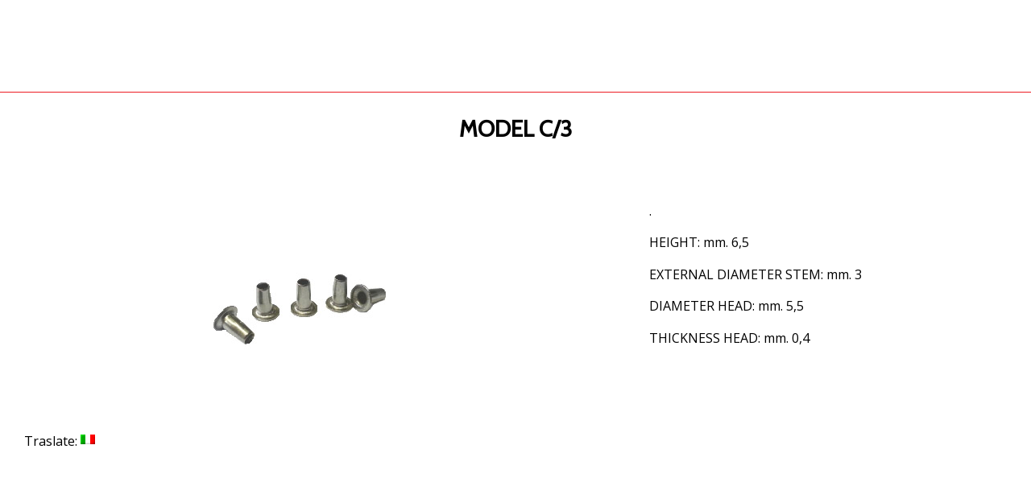

--- FILE ---
content_type: text/html; charset=UTF-8
request_url: https://www.marcom-ie.it/en/rivetto-c3/
body_size: 10609
content:
<!DOCTYPE html>
<html lang="en-US" class="html_stretched responsive av-preloader-active av-preloader-enabled  html_header_top html_logo_left html_main_nav_header html_menu_right html_custom html_header_sticky html_header_shrinking html_mobile_menu_phone html_header_searchicon_disabled html_content_align_center html_header_unstick_top html_header_stretch html_minimal_header html_elegant-blog html_av-overlay-side html_av-overlay-side-classic html_av-submenu-noclone html_entry_id_1653 av-cookies-no-cookie-consent av-no-preview av-default-lightbox html_text_menu_active av-mobile-menu-switch-default">
<head>
<meta charset="UTF-8" />
<meta name="robots" content="index, follow" />


<!-- mobile setting -->
<meta name="viewport" content="width=device-width, initial-scale=1">

<!-- Scripts/CSS and wp_head hook -->
<title>RIVETTO C/3 &#8211; Marcom</title>
<meta name='robots' content='max-image-preview:large' />
<link rel="alternate" hreflang="it" href="https://www.marcom-ie.it/rivetto-c3/" />
<link rel="alternate" hreflang="en" href="https://www.marcom-ie.it/en/rivetto-c3/" />
<link rel="alternate" hreflang="x-default" href="https://www.marcom-ie.it/rivetto-c3/" />
<link rel="alternate" type="application/rss+xml" title="Marcom &raquo; Feed" href="https://www.marcom-ie.it/en/feed/" />
<link rel="alternate" type="application/rss+xml" title="Marcom &raquo; Comments Feed" href="https://www.marcom-ie.it/en/comments/feed/" />

<!-- google webfont font replacement -->

			<script type='text/javascript'>

				(function() {

					/*	check if webfonts are disabled by user setting via cookie - or user must opt in.	*/
					var html = document.getElementsByTagName('html')[0];
					var cookie_check = html.className.indexOf('av-cookies-needs-opt-in') >= 0 || html.className.indexOf('av-cookies-can-opt-out') >= 0;
					var allow_continue = true;
					var silent_accept_cookie = html.className.indexOf('av-cookies-user-silent-accept') >= 0;

					if( cookie_check && ! silent_accept_cookie )
					{
						if( ! document.cookie.match(/aviaCookieConsent/) || html.className.indexOf('av-cookies-session-refused') >= 0 )
						{
							allow_continue = false;
						}
						else
						{
							if( ! document.cookie.match(/aviaPrivacyRefuseCookiesHideBar/) )
							{
								allow_continue = false;
							}
							else if( ! document.cookie.match(/aviaPrivacyEssentialCookiesEnabled/) )
							{
								allow_continue = false;
							}
							else if( document.cookie.match(/aviaPrivacyGoogleWebfontsDisabled/) )
							{
								allow_continue = false;
							}
						}
					}

					if( allow_continue )
					{
						var f = document.createElement('link');

						f.type 	= 'text/css';
						f.rel 	= 'stylesheet';
						f.href 	= 'https://fonts.googleapis.com/css?family=Cabin%7COpen+Sans:400,600&display=auto';
						f.id 	= 'avia-google-webfont';

						document.getElementsByTagName('head')[0].appendChild(f);
					}
				})();

			</script>
			<script type="text/javascript">
/* <![CDATA[ */
window._wpemojiSettings = {"baseUrl":"https:\/\/s.w.org\/images\/core\/emoji\/15.0.3\/72x72\/","ext":".png","svgUrl":"https:\/\/s.w.org\/images\/core\/emoji\/15.0.3\/svg\/","svgExt":".svg","source":{"concatemoji":"https:\/\/www.marcom-ie.it\/wp-includes\/js\/wp-emoji-release.min.js?ver=6.6.4"}};
/*! This file is auto-generated */
!function(i,n){var o,s,e;function c(e){try{var t={supportTests:e,timestamp:(new Date).valueOf()};sessionStorage.setItem(o,JSON.stringify(t))}catch(e){}}function p(e,t,n){e.clearRect(0,0,e.canvas.width,e.canvas.height),e.fillText(t,0,0);var t=new Uint32Array(e.getImageData(0,0,e.canvas.width,e.canvas.height).data),r=(e.clearRect(0,0,e.canvas.width,e.canvas.height),e.fillText(n,0,0),new Uint32Array(e.getImageData(0,0,e.canvas.width,e.canvas.height).data));return t.every(function(e,t){return e===r[t]})}function u(e,t,n){switch(t){case"flag":return n(e,"\ud83c\udff3\ufe0f\u200d\u26a7\ufe0f","\ud83c\udff3\ufe0f\u200b\u26a7\ufe0f")?!1:!n(e,"\ud83c\uddfa\ud83c\uddf3","\ud83c\uddfa\u200b\ud83c\uddf3")&&!n(e,"\ud83c\udff4\udb40\udc67\udb40\udc62\udb40\udc65\udb40\udc6e\udb40\udc67\udb40\udc7f","\ud83c\udff4\u200b\udb40\udc67\u200b\udb40\udc62\u200b\udb40\udc65\u200b\udb40\udc6e\u200b\udb40\udc67\u200b\udb40\udc7f");case"emoji":return!n(e,"\ud83d\udc26\u200d\u2b1b","\ud83d\udc26\u200b\u2b1b")}return!1}function f(e,t,n){var r="undefined"!=typeof WorkerGlobalScope&&self instanceof WorkerGlobalScope?new OffscreenCanvas(300,150):i.createElement("canvas"),a=r.getContext("2d",{willReadFrequently:!0}),o=(a.textBaseline="top",a.font="600 32px Arial",{});return e.forEach(function(e){o[e]=t(a,e,n)}),o}function t(e){var t=i.createElement("script");t.src=e,t.defer=!0,i.head.appendChild(t)}"undefined"!=typeof Promise&&(o="wpEmojiSettingsSupports",s=["flag","emoji"],n.supports={everything:!0,everythingExceptFlag:!0},e=new Promise(function(e){i.addEventListener("DOMContentLoaded",e,{once:!0})}),new Promise(function(t){var n=function(){try{var e=JSON.parse(sessionStorage.getItem(o));if("object"==typeof e&&"number"==typeof e.timestamp&&(new Date).valueOf()<e.timestamp+604800&&"object"==typeof e.supportTests)return e.supportTests}catch(e){}return null}();if(!n){if("undefined"!=typeof Worker&&"undefined"!=typeof OffscreenCanvas&&"undefined"!=typeof URL&&URL.createObjectURL&&"undefined"!=typeof Blob)try{var e="postMessage("+f.toString()+"("+[JSON.stringify(s),u.toString(),p.toString()].join(",")+"));",r=new Blob([e],{type:"text/javascript"}),a=new Worker(URL.createObjectURL(r),{name:"wpTestEmojiSupports"});return void(a.onmessage=function(e){c(n=e.data),a.terminate(),t(n)})}catch(e){}c(n=f(s,u,p))}t(n)}).then(function(e){for(var t in e)n.supports[t]=e[t],n.supports.everything=n.supports.everything&&n.supports[t],"flag"!==t&&(n.supports.everythingExceptFlag=n.supports.everythingExceptFlag&&n.supports[t]);n.supports.everythingExceptFlag=n.supports.everythingExceptFlag&&!n.supports.flag,n.DOMReady=!1,n.readyCallback=function(){n.DOMReady=!0}}).then(function(){return e}).then(function(){var e;n.supports.everything||(n.readyCallback(),(e=n.source||{}).concatemoji?t(e.concatemoji):e.wpemoji&&e.twemoji&&(t(e.twemoji),t(e.wpemoji)))}))}((window,document),window._wpemojiSettings);
/* ]]> */
</script>
<link rel='stylesheet' id='rm_material_icons-css' href='https://www.marcom-ie.it/wp-content/plugins/custom-registration-form-builder-with-submission-manager/admin/css/material-icons.css?ver=6.6.4' type='text/css' media='all' />
<link rel='stylesheet' id='avia-grid-css' href='https://www.marcom-ie.it/wp-content/themes/enfold/css/grid.css?ver=6.0.5' type='text/css' media='all' />
<link rel='stylesheet' id='avia-base-css' href='https://www.marcom-ie.it/wp-content/themes/enfold/css/base.css?ver=6.0.5' type='text/css' media='all' />
<link rel='stylesheet' id='avia-layout-css' href='https://www.marcom-ie.it/wp-content/themes/enfold/css/layout.css?ver=6.0.5' type='text/css' media='all' />
<link rel='stylesheet' id='avia-module-audioplayer-css' href='https://www.marcom-ie.it/wp-content/themes/enfold/config-templatebuilder/avia-shortcodes/audio-player/audio-player.css?ver=6.0.5' type='text/css' media='all' />
<link rel='stylesheet' id='avia-module-button-css' href='https://www.marcom-ie.it/wp-content/themes/enfold/config-templatebuilder/avia-shortcodes/buttons/buttons.css?ver=6.0.5' type='text/css' media='all' />
<link rel='stylesheet' id='avia-module-buttonrow-css' href='https://www.marcom-ie.it/wp-content/themes/enfold/config-templatebuilder/avia-shortcodes/buttonrow/buttonrow.css?ver=6.0.5' type='text/css' media='all' />
<link rel='stylesheet' id='avia-module-button-fullwidth-css' href='https://www.marcom-ie.it/wp-content/themes/enfold/config-templatebuilder/avia-shortcodes/buttons_fullwidth/buttons_fullwidth.css?ver=6.0.5' type='text/css' media='all' />
<link rel='stylesheet' id='avia-module-catalogue-css' href='https://www.marcom-ie.it/wp-content/themes/enfold/config-templatebuilder/avia-shortcodes/catalogue/catalogue.css?ver=6.0.5' type='text/css' media='all' />
<link rel='stylesheet' id='avia-module-contact-css' href='https://www.marcom-ie.it/wp-content/themes/enfold/config-templatebuilder/avia-shortcodes/contact/contact.css?ver=6.0.5' type='text/css' media='all' />
<link rel='stylesheet' id='avia-module-slideshow-css' href='https://www.marcom-ie.it/wp-content/themes/enfold/config-templatebuilder/avia-shortcodes/slideshow/slideshow.css?ver=6.0.5' type='text/css' media='all' />
<link rel='stylesheet' id='avia-module-postslider-css' href='https://www.marcom-ie.it/wp-content/themes/enfold/config-templatebuilder/avia-shortcodes/postslider/postslider.css?ver=6.0.5' type='text/css' media='all' />
<link rel='stylesheet' id='avia-module-slideshow-contentpartner-css' href='https://www.marcom-ie.it/wp-content/themes/enfold/config-templatebuilder/avia-shortcodes/contentslider/contentslider.css?ver=6.0.5' type='text/css' media='all' />
<link rel='stylesheet' id='avia-module-countdown-css' href='https://www.marcom-ie.it/wp-content/themes/enfold/config-templatebuilder/avia-shortcodes/countdown/countdown.css?ver=6.0.5' type='text/css' media='all' />
<link rel='stylesheet' id='avia-module-dynamic-field-css' href='https://www.marcom-ie.it/wp-content/themes/enfold/config-templatebuilder/avia-shortcodes/dynamic_field/dynamic_field.css?ver=6.0.5' type='text/css' media='all' />
<link rel='stylesheet' id='avia-module-gallery-css' href='https://www.marcom-ie.it/wp-content/themes/enfold/config-templatebuilder/avia-shortcodes/gallery/gallery.css?ver=6.0.5' type='text/css' media='all' />
<link rel='stylesheet' id='avia-module-gallery-hor-css' href='https://www.marcom-ie.it/wp-content/themes/enfold/config-templatebuilder/avia-shortcodes/gallery_horizontal/gallery_horizontal.css?ver=6.0.5' type='text/css' media='all' />
<link rel='stylesheet' id='avia-module-maps-css' href='https://www.marcom-ie.it/wp-content/themes/enfold/config-templatebuilder/avia-shortcodes/google_maps/google_maps.css?ver=6.0.5' type='text/css' media='all' />
<link rel='stylesheet' id='avia-module-gridrow-css' href='https://www.marcom-ie.it/wp-content/themes/enfold/config-templatebuilder/avia-shortcodes/grid_row/grid_row.css?ver=6.0.5' type='text/css' media='all' />
<link rel='stylesheet' id='avia-module-heading-css' href='https://www.marcom-ie.it/wp-content/themes/enfold/config-templatebuilder/avia-shortcodes/heading/heading.css?ver=6.0.5' type='text/css' media='all' />
<link rel='stylesheet' id='avia-module-rotator-css' href='https://www.marcom-ie.it/wp-content/themes/enfold/config-templatebuilder/avia-shortcodes/headline_rotator/headline_rotator.css?ver=6.0.5' type='text/css' media='all' />
<link rel='stylesheet' id='avia-module-hr-css' href='https://www.marcom-ie.it/wp-content/themes/enfold/config-templatebuilder/avia-shortcodes/hr/hr.css?ver=6.0.5' type='text/css' media='all' />
<link rel='stylesheet' id='avia-module-icon-css' href='https://www.marcom-ie.it/wp-content/themes/enfold/config-templatebuilder/avia-shortcodes/icon/icon.css?ver=6.0.5' type='text/css' media='all' />
<link rel='stylesheet' id='avia-module-icon-circles-css' href='https://www.marcom-ie.it/wp-content/themes/enfold/config-templatebuilder/avia-shortcodes/icon_circles/icon_circles.css?ver=6.0.5' type='text/css' media='all' />
<link rel='stylesheet' id='avia-module-iconbox-css' href='https://www.marcom-ie.it/wp-content/themes/enfold/config-templatebuilder/avia-shortcodes/iconbox/iconbox.css?ver=6.0.5' type='text/css' media='all' />
<link rel='stylesheet' id='avia-module-icongrid-css' href='https://www.marcom-ie.it/wp-content/themes/enfold/config-templatebuilder/avia-shortcodes/icongrid/icongrid.css?ver=6.0.5' type='text/css' media='all' />
<link rel='stylesheet' id='avia-module-iconlist-css' href='https://www.marcom-ie.it/wp-content/themes/enfold/config-templatebuilder/avia-shortcodes/iconlist/iconlist.css?ver=6.0.5' type='text/css' media='all' />
<link rel='stylesheet' id='avia-module-image-css' href='https://www.marcom-ie.it/wp-content/themes/enfold/config-templatebuilder/avia-shortcodes/image/image.css?ver=6.0.5' type='text/css' media='all' />
<link rel='stylesheet' id='avia-module-image-diff-css' href='https://www.marcom-ie.it/wp-content/themes/enfold/config-templatebuilder/avia-shortcodes/image_diff/image_diff.css?ver=6.0.5' type='text/css' media='all' />
<link rel='stylesheet' id='avia-module-hotspot-css' href='https://www.marcom-ie.it/wp-content/themes/enfold/config-templatebuilder/avia-shortcodes/image_hotspots/image_hotspots.css?ver=6.0.5' type='text/css' media='all' />
<link rel='stylesheet' id='avia-module-sc-lottie-animation-css' href='https://www.marcom-ie.it/wp-content/themes/enfold/config-templatebuilder/avia-shortcodes/lottie_animation/lottie_animation.css?ver=6.0.5' type='text/css' media='all' />
<link rel='stylesheet' id='avia-module-magazine-css' href='https://www.marcom-ie.it/wp-content/themes/enfold/config-templatebuilder/avia-shortcodes/magazine/magazine.css?ver=6.0.5' type='text/css' media='all' />
<link rel='stylesheet' id='avia-module-masonry-css' href='https://www.marcom-ie.it/wp-content/themes/enfold/config-templatebuilder/avia-shortcodes/masonry_entries/masonry_entries.css?ver=6.0.5' type='text/css' media='all' />
<link rel='stylesheet' id='avia-siteloader-css' href='https://www.marcom-ie.it/wp-content/themes/enfold/css/avia-snippet-site-preloader.css?ver=6.0.5' type='text/css' media='all' />
<link rel='stylesheet' id='avia-module-menu-css' href='https://www.marcom-ie.it/wp-content/themes/enfold/config-templatebuilder/avia-shortcodes/menu/menu.css?ver=6.0.5' type='text/css' media='all' />
<link rel='stylesheet' id='avia-module-notification-css' href='https://www.marcom-ie.it/wp-content/themes/enfold/config-templatebuilder/avia-shortcodes/notification/notification.css?ver=6.0.5' type='text/css' media='all' />
<link rel='stylesheet' id='avia-module-numbers-css' href='https://www.marcom-ie.it/wp-content/themes/enfold/config-templatebuilder/avia-shortcodes/numbers/numbers.css?ver=6.0.5' type='text/css' media='all' />
<link rel='stylesheet' id='avia-module-portfolio-css' href='https://www.marcom-ie.it/wp-content/themes/enfold/config-templatebuilder/avia-shortcodes/portfolio/portfolio.css?ver=6.0.5' type='text/css' media='all' />
<link rel='stylesheet' id='avia-module-post-metadata-css' href='https://www.marcom-ie.it/wp-content/themes/enfold/config-templatebuilder/avia-shortcodes/post_metadata/post_metadata.css?ver=6.0.5' type='text/css' media='all' />
<link rel='stylesheet' id='avia-module-progress-bar-css' href='https://www.marcom-ie.it/wp-content/themes/enfold/config-templatebuilder/avia-shortcodes/progressbar/progressbar.css?ver=6.0.5' type='text/css' media='all' />
<link rel='stylesheet' id='avia-module-promobox-css' href='https://www.marcom-ie.it/wp-content/themes/enfold/config-templatebuilder/avia-shortcodes/promobox/promobox.css?ver=6.0.5' type='text/css' media='all' />
<link rel='stylesheet' id='avia-sc-search-css' href='https://www.marcom-ie.it/wp-content/themes/enfold/config-templatebuilder/avia-shortcodes/search/search.css?ver=6.0.5' type='text/css' media='all' />
<link rel='stylesheet' id='avia-module-slideshow-accordion-css' href='https://www.marcom-ie.it/wp-content/themes/enfold/config-templatebuilder/avia-shortcodes/slideshow_accordion/slideshow_accordion.css?ver=6.0.5' type='text/css' media='all' />
<link rel='stylesheet' id='avia-module-slideshow-feature-image-css' href='https://www.marcom-ie.it/wp-content/themes/enfold/config-templatebuilder/avia-shortcodes/slideshow_feature_image/slideshow_feature_image.css?ver=6.0.5' type='text/css' media='all' />
<link rel='stylesheet' id='avia-module-slideshow-fullsize-css' href='https://www.marcom-ie.it/wp-content/themes/enfold/config-templatebuilder/avia-shortcodes/slideshow_fullsize/slideshow_fullsize.css?ver=6.0.5' type='text/css' media='all' />
<link rel='stylesheet' id='avia-module-slideshow-fullscreen-css' href='https://www.marcom-ie.it/wp-content/themes/enfold/config-templatebuilder/avia-shortcodes/slideshow_fullscreen/slideshow_fullscreen.css?ver=6.0.5' type='text/css' media='all' />
<link rel='stylesheet' id='avia-module-slideshow-ls-css' href='https://www.marcom-ie.it/wp-content/themes/enfold/config-templatebuilder/avia-shortcodes/slideshow_layerslider/slideshow_layerslider.css?ver=6.0.5' type='text/css' media='all' />
<link rel='stylesheet' id='avia-module-social-css' href='https://www.marcom-ie.it/wp-content/themes/enfold/config-templatebuilder/avia-shortcodes/social_share/social_share.css?ver=6.0.5' type='text/css' media='all' />
<link rel='stylesheet' id='avia-module-tabsection-css' href='https://www.marcom-ie.it/wp-content/themes/enfold/config-templatebuilder/avia-shortcodes/tab_section/tab_section.css?ver=6.0.5' type='text/css' media='all' />
<link rel='stylesheet' id='avia-module-table-css' href='https://www.marcom-ie.it/wp-content/themes/enfold/config-templatebuilder/avia-shortcodes/table/table.css?ver=6.0.5' type='text/css' media='all' />
<link rel='stylesheet' id='avia-module-tabs-css' href='https://www.marcom-ie.it/wp-content/themes/enfold/config-templatebuilder/avia-shortcodes/tabs/tabs.css?ver=6.0.5' type='text/css' media='all' />
<link rel='stylesheet' id='avia-module-team-css' href='https://www.marcom-ie.it/wp-content/themes/enfold/config-templatebuilder/avia-shortcodes/team/team.css?ver=6.0.5' type='text/css' media='all' />
<link rel='stylesheet' id='avia-module-testimonials-css' href='https://www.marcom-ie.it/wp-content/themes/enfold/config-templatebuilder/avia-shortcodes/testimonials/testimonials.css?ver=6.0.5' type='text/css' media='all' />
<link rel='stylesheet' id='avia-module-timeline-css' href='https://www.marcom-ie.it/wp-content/themes/enfold/config-templatebuilder/avia-shortcodes/timeline/timeline.css?ver=6.0.5' type='text/css' media='all' />
<link rel='stylesheet' id='avia-module-toggles-css' href='https://www.marcom-ie.it/wp-content/themes/enfold/config-templatebuilder/avia-shortcodes/toggles/toggles.css?ver=6.0.5' type='text/css' media='all' />
<link rel='stylesheet' id='avia-module-video-css' href='https://www.marcom-ie.it/wp-content/themes/enfold/config-templatebuilder/avia-shortcodes/video/video.css?ver=6.0.5' type='text/css' media='all' />
<style id='wp-emoji-styles-inline-css' type='text/css'>

	img.wp-smiley, img.emoji {
		display: inline !important;
		border: none !important;
		box-shadow: none !important;
		height: 1em !important;
		width: 1em !important;
		margin: 0 0.07em !important;
		vertical-align: -0.1em !important;
		background: none !important;
		padding: 0 !important;
	}
</style>
<link rel='stylesheet' id='wp-block-library-css' href='https://www.marcom-ie.it/wp-includes/css/dist/block-library/style.min.css?ver=6.6.4' type='text/css' media='all' />
<style id='global-styles-inline-css' type='text/css'>
:root{--wp--preset--aspect-ratio--square: 1;--wp--preset--aspect-ratio--4-3: 4/3;--wp--preset--aspect-ratio--3-4: 3/4;--wp--preset--aspect-ratio--3-2: 3/2;--wp--preset--aspect-ratio--2-3: 2/3;--wp--preset--aspect-ratio--16-9: 16/9;--wp--preset--aspect-ratio--9-16: 9/16;--wp--preset--color--black: #000000;--wp--preset--color--cyan-bluish-gray: #abb8c3;--wp--preset--color--white: #ffffff;--wp--preset--color--pale-pink: #f78da7;--wp--preset--color--vivid-red: #cf2e2e;--wp--preset--color--luminous-vivid-orange: #ff6900;--wp--preset--color--luminous-vivid-amber: #fcb900;--wp--preset--color--light-green-cyan: #7bdcb5;--wp--preset--color--vivid-green-cyan: #00d084;--wp--preset--color--pale-cyan-blue: #8ed1fc;--wp--preset--color--vivid-cyan-blue: #0693e3;--wp--preset--color--vivid-purple: #9b51e0;--wp--preset--color--metallic-red: #b02b2c;--wp--preset--color--maximum-yellow-red: #edae44;--wp--preset--color--yellow-sun: #eeee22;--wp--preset--color--palm-leaf: #83a846;--wp--preset--color--aero: #7bb0e7;--wp--preset--color--old-lavender: #745f7e;--wp--preset--color--steel-teal: #5f8789;--wp--preset--color--raspberry-pink: #d65799;--wp--preset--color--medium-turquoise: #4ecac2;--wp--preset--gradient--vivid-cyan-blue-to-vivid-purple: linear-gradient(135deg,rgba(6,147,227,1) 0%,rgb(155,81,224) 100%);--wp--preset--gradient--light-green-cyan-to-vivid-green-cyan: linear-gradient(135deg,rgb(122,220,180) 0%,rgb(0,208,130) 100%);--wp--preset--gradient--luminous-vivid-amber-to-luminous-vivid-orange: linear-gradient(135deg,rgba(252,185,0,1) 0%,rgba(255,105,0,1) 100%);--wp--preset--gradient--luminous-vivid-orange-to-vivid-red: linear-gradient(135deg,rgba(255,105,0,1) 0%,rgb(207,46,46) 100%);--wp--preset--gradient--very-light-gray-to-cyan-bluish-gray: linear-gradient(135deg,rgb(238,238,238) 0%,rgb(169,184,195) 100%);--wp--preset--gradient--cool-to-warm-spectrum: linear-gradient(135deg,rgb(74,234,220) 0%,rgb(151,120,209) 20%,rgb(207,42,186) 40%,rgb(238,44,130) 60%,rgb(251,105,98) 80%,rgb(254,248,76) 100%);--wp--preset--gradient--blush-light-purple: linear-gradient(135deg,rgb(255,206,236) 0%,rgb(152,150,240) 100%);--wp--preset--gradient--blush-bordeaux: linear-gradient(135deg,rgb(254,205,165) 0%,rgb(254,45,45) 50%,rgb(107,0,62) 100%);--wp--preset--gradient--luminous-dusk: linear-gradient(135deg,rgb(255,203,112) 0%,rgb(199,81,192) 50%,rgb(65,88,208) 100%);--wp--preset--gradient--pale-ocean: linear-gradient(135deg,rgb(255,245,203) 0%,rgb(182,227,212) 50%,rgb(51,167,181) 100%);--wp--preset--gradient--electric-grass: linear-gradient(135deg,rgb(202,248,128) 0%,rgb(113,206,126) 100%);--wp--preset--gradient--midnight: linear-gradient(135deg,rgb(2,3,129) 0%,rgb(40,116,252) 100%);--wp--preset--font-size--small: 1rem;--wp--preset--font-size--medium: 1.125rem;--wp--preset--font-size--large: 1.75rem;--wp--preset--font-size--x-large: clamp(1.75rem, 3vw, 2.25rem);--wp--preset--spacing--20: 0.44rem;--wp--preset--spacing--30: 0.67rem;--wp--preset--spacing--40: 1rem;--wp--preset--spacing--50: 1.5rem;--wp--preset--spacing--60: 2.25rem;--wp--preset--spacing--70: 3.38rem;--wp--preset--spacing--80: 5.06rem;--wp--preset--shadow--natural: 6px 6px 9px rgba(0, 0, 0, 0.2);--wp--preset--shadow--deep: 12px 12px 50px rgba(0, 0, 0, 0.4);--wp--preset--shadow--sharp: 6px 6px 0px rgba(0, 0, 0, 0.2);--wp--preset--shadow--outlined: 6px 6px 0px -3px rgba(255, 255, 255, 1), 6px 6px rgba(0, 0, 0, 1);--wp--preset--shadow--crisp: 6px 6px 0px rgba(0, 0, 0, 1);}:root { --wp--style--global--content-size: 800px;--wp--style--global--wide-size: 1130px; }:where(body) { margin: 0; }.wp-site-blocks > .alignleft { float: left; margin-right: 2em; }.wp-site-blocks > .alignright { float: right; margin-left: 2em; }.wp-site-blocks > .aligncenter { justify-content: center; margin-left: auto; margin-right: auto; }:where(.is-layout-flex){gap: 0.5em;}:where(.is-layout-grid){gap: 0.5em;}.is-layout-flow > .alignleft{float: left;margin-inline-start: 0;margin-inline-end: 2em;}.is-layout-flow > .alignright{float: right;margin-inline-start: 2em;margin-inline-end: 0;}.is-layout-flow > .aligncenter{margin-left: auto !important;margin-right: auto !important;}.is-layout-constrained > .alignleft{float: left;margin-inline-start: 0;margin-inline-end: 2em;}.is-layout-constrained > .alignright{float: right;margin-inline-start: 2em;margin-inline-end: 0;}.is-layout-constrained > .aligncenter{margin-left: auto !important;margin-right: auto !important;}.is-layout-constrained > :where(:not(.alignleft):not(.alignright):not(.alignfull)){max-width: var(--wp--style--global--content-size);margin-left: auto !important;margin-right: auto !important;}.is-layout-constrained > .alignwide{max-width: var(--wp--style--global--wide-size);}body .is-layout-flex{display: flex;}.is-layout-flex{flex-wrap: wrap;align-items: center;}.is-layout-flex > :is(*, div){margin: 0;}body .is-layout-grid{display: grid;}.is-layout-grid > :is(*, div){margin: 0;}body{padding-top: 0px;padding-right: 0px;padding-bottom: 0px;padding-left: 0px;}a:where(:not(.wp-element-button)){text-decoration: underline;}:root :where(.wp-element-button, .wp-block-button__link){background-color: #32373c;border-width: 0;color: #fff;font-family: inherit;font-size: inherit;line-height: inherit;padding: calc(0.667em + 2px) calc(1.333em + 2px);text-decoration: none;}.has-black-color{color: var(--wp--preset--color--black) !important;}.has-cyan-bluish-gray-color{color: var(--wp--preset--color--cyan-bluish-gray) !important;}.has-white-color{color: var(--wp--preset--color--white) !important;}.has-pale-pink-color{color: var(--wp--preset--color--pale-pink) !important;}.has-vivid-red-color{color: var(--wp--preset--color--vivid-red) !important;}.has-luminous-vivid-orange-color{color: var(--wp--preset--color--luminous-vivid-orange) !important;}.has-luminous-vivid-amber-color{color: var(--wp--preset--color--luminous-vivid-amber) !important;}.has-light-green-cyan-color{color: var(--wp--preset--color--light-green-cyan) !important;}.has-vivid-green-cyan-color{color: var(--wp--preset--color--vivid-green-cyan) !important;}.has-pale-cyan-blue-color{color: var(--wp--preset--color--pale-cyan-blue) !important;}.has-vivid-cyan-blue-color{color: var(--wp--preset--color--vivid-cyan-blue) !important;}.has-vivid-purple-color{color: var(--wp--preset--color--vivid-purple) !important;}.has-metallic-red-color{color: var(--wp--preset--color--metallic-red) !important;}.has-maximum-yellow-red-color{color: var(--wp--preset--color--maximum-yellow-red) !important;}.has-yellow-sun-color{color: var(--wp--preset--color--yellow-sun) !important;}.has-palm-leaf-color{color: var(--wp--preset--color--palm-leaf) !important;}.has-aero-color{color: var(--wp--preset--color--aero) !important;}.has-old-lavender-color{color: var(--wp--preset--color--old-lavender) !important;}.has-steel-teal-color{color: var(--wp--preset--color--steel-teal) !important;}.has-raspberry-pink-color{color: var(--wp--preset--color--raspberry-pink) !important;}.has-medium-turquoise-color{color: var(--wp--preset--color--medium-turquoise) !important;}.has-black-background-color{background-color: var(--wp--preset--color--black) !important;}.has-cyan-bluish-gray-background-color{background-color: var(--wp--preset--color--cyan-bluish-gray) !important;}.has-white-background-color{background-color: var(--wp--preset--color--white) !important;}.has-pale-pink-background-color{background-color: var(--wp--preset--color--pale-pink) !important;}.has-vivid-red-background-color{background-color: var(--wp--preset--color--vivid-red) !important;}.has-luminous-vivid-orange-background-color{background-color: var(--wp--preset--color--luminous-vivid-orange) !important;}.has-luminous-vivid-amber-background-color{background-color: var(--wp--preset--color--luminous-vivid-amber) !important;}.has-light-green-cyan-background-color{background-color: var(--wp--preset--color--light-green-cyan) !important;}.has-vivid-green-cyan-background-color{background-color: var(--wp--preset--color--vivid-green-cyan) !important;}.has-pale-cyan-blue-background-color{background-color: var(--wp--preset--color--pale-cyan-blue) !important;}.has-vivid-cyan-blue-background-color{background-color: var(--wp--preset--color--vivid-cyan-blue) !important;}.has-vivid-purple-background-color{background-color: var(--wp--preset--color--vivid-purple) !important;}.has-metallic-red-background-color{background-color: var(--wp--preset--color--metallic-red) !important;}.has-maximum-yellow-red-background-color{background-color: var(--wp--preset--color--maximum-yellow-red) !important;}.has-yellow-sun-background-color{background-color: var(--wp--preset--color--yellow-sun) !important;}.has-palm-leaf-background-color{background-color: var(--wp--preset--color--palm-leaf) !important;}.has-aero-background-color{background-color: var(--wp--preset--color--aero) !important;}.has-old-lavender-background-color{background-color: var(--wp--preset--color--old-lavender) !important;}.has-steel-teal-background-color{background-color: var(--wp--preset--color--steel-teal) !important;}.has-raspberry-pink-background-color{background-color: var(--wp--preset--color--raspberry-pink) !important;}.has-medium-turquoise-background-color{background-color: var(--wp--preset--color--medium-turquoise) !important;}.has-black-border-color{border-color: var(--wp--preset--color--black) !important;}.has-cyan-bluish-gray-border-color{border-color: var(--wp--preset--color--cyan-bluish-gray) !important;}.has-white-border-color{border-color: var(--wp--preset--color--white) !important;}.has-pale-pink-border-color{border-color: var(--wp--preset--color--pale-pink) !important;}.has-vivid-red-border-color{border-color: var(--wp--preset--color--vivid-red) !important;}.has-luminous-vivid-orange-border-color{border-color: var(--wp--preset--color--luminous-vivid-orange) !important;}.has-luminous-vivid-amber-border-color{border-color: var(--wp--preset--color--luminous-vivid-amber) !important;}.has-light-green-cyan-border-color{border-color: var(--wp--preset--color--light-green-cyan) !important;}.has-vivid-green-cyan-border-color{border-color: var(--wp--preset--color--vivid-green-cyan) !important;}.has-pale-cyan-blue-border-color{border-color: var(--wp--preset--color--pale-cyan-blue) !important;}.has-vivid-cyan-blue-border-color{border-color: var(--wp--preset--color--vivid-cyan-blue) !important;}.has-vivid-purple-border-color{border-color: var(--wp--preset--color--vivid-purple) !important;}.has-metallic-red-border-color{border-color: var(--wp--preset--color--metallic-red) !important;}.has-maximum-yellow-red-border-color{border-color: var(--wp--preset--color--maximum-yellow-red) !important;}.has-yellow-sun-border-color{border-color: var(--wp--preset--color--yellow-sun) !important;}.has-palm-leaf-border-color{border-color: var(--wp--preset--color--palm-leaf) !important;}.has-aero-border-color{border-color: var(--wp--preset--color--aero) !important;}.has-old-lavender-border-color{border-color: var(--wp--preset--color--old-lavender) !important;}.has-steel-teal-border-color{border-color: var(--wp--preset--color--steel-teal) !important;}.has-raspberry-pink-border-color{border-color: var(--wp--preset--color--raspberry-pink) !important;}.has-medium-turquoise-border-color{border-color: var(--wp--preset--color--medium-turquoise) !important;}.has-vivid-cyan-blue-to-vivid-purple-gradient-background{background: var(--wp--preset--gradient--vivid-cyan-blue-to-vivid-purple) !important;}.has-light-green-cyan-to-vivid-green-cyan-gradient-background{background: var(--wp--preset--gradient--light-green-cyan-to-vivid-green-cyan) !important;}.has-luminous-vivid-amber-to-luminous-vivid-orange-gradient-background{background: var(--wp--preset--gradient--luminous-vivid-amber-to-luminous-vivid-orange) !important;}.has-luminous-vivid-orange-to-vivid-red-gradient-background{background: var(--wp--preset--gradient--luminous-vivid-orange-to-vivid-red) !important;}.has-very-light-gray-to-cyan-bluish-gray-gradient-background{background: var(--wp--preset--gradient--very-light-gray-to-cyan-bluish-gray) !important;}.has-cool-to-warm-spectrum-gradient-background{background: var(--wp--preset--gradient--cool-to-warm-spectrum) !important;}.has-blush-light-purple-gradient-background{background: var(--wp--preset--gradient--blush-light-purple) !important;}.has-blush-bordeaux-gradient-background{background: var(--wp--preset--gradient--blush-bordeaux) !important;}.has-luminous-dusk-gradient-background{background: var(--wp--preset--gradient--luminous-dusk) !important;}.has-pale-ocean-gradient-background{background: var(--wp--preset--gradient--pale-ocean) !important;}.has-electric-grass-gradient-background{background: var(--wp--preset--gradient--electric-grass) !important;}.has-midnight-gradient-background{background: var(--wp--preset--gradient--midnight) !important;}.has-small-font-size{font-size: var(--wp--preset--font-size--small) !important;}.has-medium-font-size{font-size: var(--wp--preset--font-size--medium) !important;}.has-large-font-size{font-size: var(--wp--preset--font-size--large) !important;}.has-x-large-font-size{font-size: var(--wp--preset--font-size--x-large) !important;}
:where(.wp-block-post-template.is-layout-flex){gap: 1.25em;}:where(.wp-block-post-template.is-layout-grid){gap: 1.25em;}
:where(.wp-block-columns.is-layout-flex){gap: 2em;}:where(.wp-block-columns.is-layout-grid){gap: 2em;}
:root :where(.wp-block-pullquote){font-size: 1.5em;line-height: 1.6;}
</style>
<link rel='stylesheet' id='wpml-blocks-css' href='https://www.marcom-ie.it/wp-content/plugins/sitepress-multilingual-cms/dist/css/blocks/styles.css?ver=4.6.13' type='text/css' media='all' />
<link rel='stylesheet' id='wpml-legacy-dropdown-0-css' href='https://www.marcom-ie.it/wp-content/plugins/sitepress-multilingual-cms/templates/language-switchers/legacy-dropdown/style.min.css?ver=1' type='text/css' media='all' />
<style id='wpml-legacy-dropdown-0-inline-css' type='text/css'>
.wpml-ls-statics-shortcode_actions, .wpml-ls-statics-shortcode_actions .wpml-ls-sub-menu, .wpml-ls-statics-shortcode_actions a {border-color:#EEEEEE;}.wpml-ls-statics-shortcode_actions a, .wpml-ls-statics-shortcode_actions .wpml-ls-sub-menu a, .wpml-ls-statics-shortcode_actions .wpml-ls-sub-menu a:link, .wpml-ls-statics-shortcode_actions li:not(.wpml-ls-current-language) .wpml-ls-link, .wpml-ls-statics-shortcode_actions li:not(.wpml-ls-current-language) .wpml-ls-link:link {color:#444444;background-color:#ffffff;}.wpml-ls-statics-shortcode_actions a, .wpml-ls-statics-shortcode_actions .wpml-ls-sub-menu a:hover,.wpml-ls-statics-shortcode_actions .wpml-ls-sub-menu a:focus, .wpml-ls-statics-shortcode_actions .wpml-ls-sub-menu a:link:hover, .wpml-ls-statics-shortcode_actions .wpml-ls-sub-menu a:link:focus {color:#000000;background-color:#eeeeee;}.wpml-ls-statics-shortcode_actions .wpml-ls-current-language > a {color:#444444;background-color:#ffffff;}.wpml-ls-statics-shortcode_actions .wpml-ls-current-language:hover>a, .wpml-ls-statics-shortcode_actions .wpml-ls-current-language>a:focus {color:#000000;background-color:#eeeeee;}
</style>
<link rel='stylesheet' id='wpml-menu-item-0-css' href='https://www.marcom-ie.it/wp-content/plugins/sitepress-multilingual-cms/templates/language-switchers/menu-item/style.min.css?ver=1' type='text/css' media='all' />
<style id='wpml-menu-item-0-inline-css' type='text/css'>
#lang_sel img, #lang_sel_list img, #lang_sel_footer img { display: inline; } .menu-item-language-current { display: none !important; } .menu-item-language{ display: none !important; } @media screen and (max-width: 989px) { .av-language-switch-item { display: none }
</style>
<link rel='stylesheet' id='avia-scs-css' href='https://www.marcom-ie.it/wp-content/themes/enfold/css/shortcodes.css?ver=6.0.5' type='text/css' media='all' />
<link rel='stylesheet' id='avia-fold-unfold-css' href='https://www.marcom-ie.it/wp-content/themes/enfold/css/avia-snippet-fold-unfold.css?ver=6.0.5' type='text/css' media='all' />
<link rel='stylesheet' id='avia-popup-css-css' href='https://www.marcom-ie.it/wp-content/themes/enfold/js/aviapopup/magnific-popup.min.css?ver=6.0.5' type='text/css' media='screen' />
<link rel='stylesheet' id='avia-lightbox-css' href='https://www.marcom-ie.it/wp-content/themes/enfold/css/avia-snippet-lightbox.css?ver=6.0.5' type='text/css' media='screen' />
<link rel='stylesheet' id='avia-dynamic-css' href='https://www.marcom-ie.it/wp-content/uploads/dynamic_avia/enfold_child_en.css?ver=6723a6868057e' type='text/css' media='all' />
<link rel='stylesheet' id='avia-custom-css' href='https://www.marcom-ie.it/wp-content/themes/enfold/css/custom.css?ver=6.0.5' type='text/css' media='all' />
<link rel='stylesheet' id='avia-style-css' href='https://www.marcom-ie.it/wp-content/themes/enfold-child/style.css?ver=6.0.5' type='text/css' media='all' />
<link rel='stylesheet' id='tablepress-default-css' href='https://www.marcom-ie.it/wp-content/plugins/tablepress/css/build/default.css?ver=2.4.2' type='text/css' media='all' />
<link rel='stylesheet' id='avia-wpml-css' href='https://www.marcom-ie.it/wp-content/themes/enfold/config-wpml/wpml-mod.css?ver=6.0.5' type='text/css' media='all' />
<link rel='stylesheet' id='avia-single-post-1653-css' href='https://www.marcom-ie.it/wp-content/uploads/dynamic_avia/avia_posts_css/post-1653.css?ver=ver-1759434613' type='text/css' media='all' />
<script type="text/javascript" src="https://www.marcom-ie.it/wp-includes/js/jquery/jquery.min.js?ver=3.7.1" id="jquery-core-js"></script>
<script type="text/javascript" src="https://www.marcom-ie.it/wp-includes/js/jquery/jquery-migrate.min.js?ver=3.4.1" id="jquery-migrate-js"></script>
<script type="text/javascript" src="https://www.marcom-ie.it/wp-content/plugins/sitepress-multilingual-cms/templates/language-switchers/legacy-dropdown/script.min.js?ver=1" id="wpml-legacy-dropdown-0-js"></script>
<script type="text/javascript" src="https://www.marcom-ie.it/wp-content/themes/enfold/js/avia-js.js?ver=6.0.5" id="avia-js-js"></script>
<script type="text/javascript" src="https://www.marcom-ie.it/wp-content/themes/enfold/js/avia-compat.js?ver=6.0.5" id="avia-compat-js"></script>
<script type="text/javascript" src="https://www.marcom-ie.it/wp-content/themes/enfold/config-wpml/wpml-mod.js?ver=6.0.5" id="avia-wpml-script-js"></script>
<link rel="https://api.w.org/" href="https://www.marcom-ie.it/en/wp-json/" /><link rel="alternate" title="JSON" type="application/json" href="https://www.marcom-ie.it/en/wp-json/wp/v2/pages/1653" /><link rel="EditURI" type="application/rsd+xml" title="RSD" href="https://www.marcom-ie.it/xmlrpc.php?rsd" />
<meta name="generator" content="WordPress 6.6.4" />
<link rel="canonical" href="https://www.marcom-ie.it/en/rivetto-c3/" />
<link rel='shortlink' href='https://www.marcom-ie.it/en/?p=1653' />
<link rel="alternate" title="oEmbed (JSON)" type="application/json+oembed" href="https://www.marcom-ie.it/en/wp-json/oembed/1.0/embed?url=https%3A%2F%2Fwww.marcom-ie.it%2Fen%2Frivetto-c3%2F" />
<link rel="alternate" title="oEmbed (XML)" type="text/xml+oembed" href="https://www.marcom-ie.it/en/wp-json/oembed/1.0/embed?url=https%3A%2F%2Fwww.marcom-ie.it%2Fen%2Frivetto-c3%2F&#038;format=xml" />
<meta name="generator" content="WPML ver:4.6.13 stt:1,27;" />
<link rel="profile" href="https://gmpg.org/xfn/11" />
<link rel="alternate" type="application/rss+xml" title="Marcom RSS2 Feed" href="https://www.marcom-ie.it/en/feed/" />
<link rel="pingback" href="https://www.marcom-ie.it/xmlrpc.php" />

<style type='text/css' media='screen'>
 #top #header_main > .container, #top #header_main > .container .main_menu  .av-main-nav > li > a, #top #header_main #menu-item-shop .cart_dropdown_link{ height:95px; line-height: 95px; }
 .html_top_nav_header .av-logo-container{ height:95px;  }
 .html_header_top.html_header_sticky #top #wrap_all #main{ padding-top:93px; } 
</style>
<!--[if lt IE 9]><script src="https://www.marcom-ie.it/wp-content/themes/enfold/js/html5shiv.js"></script><![endif]-->

		<style type="text/css" id="wp-custom-css">
			#full_slider_1 .avia-slideshow-button {margin-top:+60%}
#full_slider_1 .avia-slideshow-button {margin-right:+40%}
#full_slider_1 .image-overlay.overlay-type-extern, #full_slider_1 .image-overlay-inside {
display: none !important;
}

.avia-slideshow-arrows.avia-slideshow-controls {
display: none;
}
.avia-caption-title {
     text-indent: -5000px;
    animation: none  !important;
}

		</style>
		<style type="text/css">
		@font-face {font-family: 'entypo-fontello'; font-weight: normal; font-style: normal; font-display: auto;
		src: url('https://www.marcom-ie.it/wp-content/themes/enfold/config-templatebuilder/avia-template-builder/assets/fonts/entypo-fontello.woff2') format('woff2'),
		url('https://www.marcom-ie.it/wp-content/themes/enfold/config-templatebuilder/avia-template-builder/assets/fonts/entypo-fontello.woff') format('woff'),
		url('https://www.marcom-ie.it/wp-content/themes/enfold/config-templatebuilder/avia-template-builder/assets/fonts/entypo-fontello.ttf') format('truetype'),
		url('https://www.marcom-ie.it/wp-content/themes/enfold/config-templatebuilder/avia-template-builder/assets/fonts/entypo-fontello.svg#entypo-fontello') format('svg'),
		url('https://www.marcom-ie.it/wp-content/themes/enfold/config-templatebuilder/avia-template-builder/assets/fonts/entypo-fontello.eot'),
		url('https://www.marcom-ie.it/wp-content/themes/enfold/config-templatebuilder/avia-template-builder/assets/fonts/entypo-fontello.eot?#iefix') format('embedded-opentype');
		} #top .avia-font-entypo-fontello, body .avia-font-entypo-fontello, html body [data-av_iconfont='entypo-fontello']:before{ font-family: 'entypo-fontello'; }
		</style>

<!--
Debugging Info for Theme support: 

Theme: Enfold
Version: 6.0.5
Installed: enfold
AviaFramework Version: 5.6
AviaBuilder Version: 5.3
aviaElementManager Version: 1.0.1
- - - - - - - - - - -
ChildTheme: Enfold Child
ChildTheme Version: 0.1.0
ChildTheme Installed: enfold

- - - - - - - - - - -
ML:384-PU:101-PLA:6
WP:6.6.4
Compress: CSS:disabled - JS:disabled
Updates: disabled
PLAu:6
-->
</head>

<body id="top" class="page-template page-template-template-blank page-template-template-blank-php page page-id-1653 stretched avia-blank no_sidebar_border rtl_columns av-curtain-numeric cabin open_sans  avia-responsive-images-support av-recaptcha-enabled av-google-badge-hide" itemscope="itemscope" itemtype="https://schema.org/WebPage" >

	<div class='av-siteloader-wrap av-transition-enabled'><div class="av-siteloader-inner"><div class="av-siteloader-cell"><div class="av-siteloader"><div class="av-siteloader-extra"></div></div></div></div></div>
	<div id='wrap_all'>

	
	<div id='main' class='all_colors' data-scroll-offset='93'>

	<div id='av-layout-grid-1'  class='av-layout-grid-container av-av_layout_row-fce4c03def77e6a0346b798040c7e77a entry-content-wrapper main_color av-flex-cells  avia-builder-el-0  avia-builder-el-no-sibling   container_wrap fullsize'  >
<div class='flex_cell av-av_cell_one_full-f57c70f9f5a63fd800eb5b955b847c2a av-gridrow-cell av_one_full no_margin  avia-builder-el-1  avia-builder-el-no-sibling '  ><div class='flex_cell_inner'>
<section  class='av_textblock_section av-av_textblock-0366cc7376be6c9e82a3e9cc8987b64f '   itemscope="itemscope" itemtype="https://schema.org/CreativeWork" ><div class='avia_textblock'  itemprop="text" ><h2 style="text-align: center;">MODEL C/3</h2>
</div></section>
<div  class='flex_column av-av_three_fifth-b18ec1635791c30194c2fc90ea77ba9c av_three_fifth  avia-builder-el-3  el_after_av_textblock  el_before_av_two_fifth  first flex_column_div av-zero-column-padding  column-top-margin'     ><div  class='avia-image-container av-av_image-9a2d7e2bbaa6dc26c127002945211ce9 av-styling- avia-align-center  avia-builder-el-4  avia-builder-el-no-sibling '   itemprop="image" itemscope="itemscope" itemtype="https://schema.org/ImageObject" ><div class="avia-image-container-inner"><div class="avia-image-overlay-wrap"><img decoding="async" fetchpriority="high" class='wp-image-1125 avia-img-lazy-loading-not-1125 avia_image ' src="https://www.marcom-ie.it/wp-content/uploads/2015/07/thumb_c3_1.jpg" alt='' title='C/3'  height="300" width="300"  itemprop="thumbnailUrl" srcset="https://www.marcom-ie.it/wp-content/uploads/2015/07/thumb_c3_1.jpg 300w, https://www.marcom-ie.it/wp-content/uploads/2015/07/thumb_c3_1-80x80.jpg 80w, https://www.marcom-ie.it/wp-content/uploads/2015/07/thumb_c3_1-36x36.jpg 36w, https://www.marcom-ie.it/wp-content/uploads/2015/07/thumb_c3_1-180x180.jpg 180w, https://www.marcom-ie.it/wp-content/uploads/2015/07/thumb_c3_1-120x120.jpg 120w" sizes="(max-width: 300px) 100vw, 300px" /></div></div></div></div><div  class='flex_column av-av_two_fifth-0aa7055fe62c3622faec82866afbaeb2 av_two_fifth  avia-builder-el-5  el_after_av_three_fifth  el_before_av_codeblock  flex_column_div av-zero-column-padding  column-top-margin'     ><section  class='av_textblock_section av-av_textblock-0366cc7376be6c9e82a3e9cc8987b64f '   itemscope="itemscope" itemtype="https://schema.org/CreativeWork" ><div class='avia_textblock'  itemprop="text" ><p>.</p>
</div></section>
<section  class='av_textblock_section av-av_textblock-0366cc7376be6c9e82a3e9cc8987b64f '   itemscope="itemscope" itemtype="https://schema.org/CreativeWork" ><div class='avia_textblock'  itemprop="text" ><p>HEIGHT: mm. 6,5</p>
<p>EXTERNAL DIAMETER STEM: mm. 3</p>
<p>DIAMETER HEAD: mm. 5,5</p>
<p>THICKNESS HEAD: mm. 0,4</p>
</div></section></div><section class="avia_codeblock_section  avia_code_block_0"  itemscope="itemscope" itemtype="https://schema.org/CreativeWork" ><div class='avia_codeblock '  itemprop="text" ><p class="wpml-ls-statics-post_translations wpml-ls">Traslate: 
    <span class="wpml-ls-slot-post_translations wpml-ls-item wpml-ls-item-it wpml-ls-first-item wpml-ls-last-item wpml-ls-item-legacy-post-translations"><a href="https://www.marcom-ie.it/rivetto-c3/" class="wpml-ls-link"><img
            class="wpml-ls-flag iclflag"
            src="https://www.marcom-ie.it/wp-content/plugins/sitepress-multilingual-cms/res/flags/it.png"
            alt="Italian"
            width=18
            height=12
    /></a></span></p></div></section>
</div></div></div>
<div><div>		</div><!--end builder template--></div><!-- close default .container_wrap element -->		
<!-- Global site tag (gtag.js) - Google Analytics -->
<script async src="https://www.googletagmanager.com/gtag/js?id=UA-180571481-1"></script>
<script>
  window.dataLayer = window.dataLayer || [];
  function gtag(){dataLayer.push(arguments);}
  gtag('js', new Date());

  gtag('config', 'UA-180571481-1');
</script>

		<!-- end main -->
		</div>
		
		<!-- end wrap_all --></div>


 <script type='text/javascript'>
 /* <![CDATA[ */  
var avia_framework_globals = avia_framework_globals || {};
    avia_framework_globals.frameworkUrl = 'https://www.marcom-ie.it/wp-content/themes/enfold/framework/';
    avia_framework_globals.installedAt = 'https://www.marcom-ie.it/wp-content/themes/enfold/';
    avia_framework_globals.ajaxurl = 'https://www.marcom-ie.it/wp-admin/admin-ajax.php?lang=en';
/* ]]> */ 
</script>
 
 <link rel='stylesheet' id='wpml-legacy-post-translations-0-css' href='https://www.marcom-ie.it/wp-content/plugins/sitepress-multilingual-cms/templates/language-switchers/legacy-post-translations/style.min.css?ver=1' type='text/css' media='all' />
<script type="text/javascript" src="https://www.marcom-ie.it/wp-content/themes/enfold/js/waypoints/waypoints.min.js?ver=6.0.5" id="avia-waypoints-js"></script>
<script type="text/javascript" src="https://www.marcom-ie.it/wp-content/themes/enfold/js/avia.js?ver=6.0.5" id="avia-default-js"></script>
<script type="text/javascript" src="https://www.marcom-ie.it/wp-content/themes/enfold/js/shortcodes.js?ver=6.0.5" id="avia-shortcodes-js"></script>
<script type="text/javascript" src="https://www.marcom-ie.it/wp-content/themes/enfold/config-templatebuilder/avia-shortcodes/audio-player/audio-player.js?ver=6.0.5" id="avia-module-audioplayer-js"></script>
<script type="text/javascript" src="https://www.marcom-ie.it/wp-content/themes/enfold/config-templatebuilder/avia-shortcodes/chart/chart-js.min.js?ver=6.0.5" id="avia-module-chart-js-js"></script>
<script type="text/javascript" src="https://www.marcom-ie.it/wp-content/themes/enfold/config-templatebuilder/avia-shortcodes/chart/chart.js?ver=6.0.5" id="avia-module-chart-js"></script>
<script type="text/javascript" src="https://www.marcom-ie.it/wp-content/themes/enfold/config-templatebuilder/avia-shortcodes/contact/contact.js?ver=6.0.5" id="avia-module-contact-js"></script>
<script type="text/javascript" src="https://www.marcom-ie.it/wp-content/themes/enfold/config-templatebuilder/avia-shortcodes/slideshow/slideshow.js?ver=6.0.5" id="avia-module-slideshow-js"></script>
<script type="text/javascript" src="https://www.marcom-ie.it/wp-content/themes/enfold/config-templatebuilder/avia-shortcodes/countdown/countdown.js?ver=6.0.5" id="avia-module-countdown-js"></script>
<script type="text/javascript" src="https://www.marcom-ie.it/wp-content/themes/enfold/config-templatebuilder/avia-shortcodes/gallery/gallery.js?ver=6.0.5" id="avia-module-gallery-js"></script>
<script type="text/javascript" src="https://www.marcom-ie.it/wp-content/themes/enfold/config-templatebuilder/avia-shortcodes/gallery_horizontal/gallery_horizontal.js?ver=6.0.5" id="avia-module-gallery-hor-js"></script>
<script type="text/javascript" src="https://www.marcom-ie.it/wp-content/themes/enfold/config-templatebuilder/avia-shortcodes/headline_rotator/headline_rotator.js?ver=6.0.5" id="avia-module-rotator-js"></script>
<script type="text/javascript" src="https://www.marcom-ie.it/wp-content/themes/enfold/config-templatebuilder/avia-shortcodes/icon_circles/icon_circles.js?ver=6.0.5" id="avia-module-icon-circles-js"></script>
<script type="text/javascript" src="https://www.marcom-ie.it/wp-content/themes/enfold/config-templatebuilder/avia-shortcodes/icongrid/icongrid.js?ver=6.0.5" id="avia-module-icongrid-js"></script>
<script type="text/javascript" src="https://www.marcom-ie.it/wp-content/themes/enfold/config-templatebuilder/avia-shortcodes/iconlist/iconlist.js?ver=6.0.5" id="avia-module-iconlist-js"></script>
<script type="text/javascript" src="https://www.marcom-ie.it/wp-includes/js/underscore.min.js?ver=1.13.4" id="underscore-js"></script>
<script type="text/javascript" src="https://www.marcom-ie.it/wp-content/themes/enfold/config-templatebuilder/avia-shortcodes/image_diff/image_diff.js?ver=6.0.5" id="avia-module-image-diff-js"></script>
<script type="text/javascript" src="https://www.marcom-ie.it/wp-content/themes/enfold/config-templatebuilder/avia-shortcodes/image_hotspots/image_hotspots.js?ver=6.0.5" id="avia-module-hotspot-js"></script>
<script type="text/javascript" src="https://www.marcom-ie.it/wp-content/themes/enfold/config-templatebuilder/avia-shortcodes/lottie_animation/lottie_animation.js?ver=6.0.5" id="avia-module-sc-lottie-animation-js"></script>
<script type="text/javascript" src="https://www.marcom-ie.it/wp-content/themes/enfold/config-templatebuilder/avia-shortcodes/magazine/magazine.js?ver=6.0.5" id="avia-module-magazine-js"></script>
<script type="text/javascript" src="https://www.marcom-ie.it/wp-content/themes/enfold/config-templatebuilder/avia-shortcodes/portfolio/isotope.min.js?ver=6.0.5" id="avia-module-isotope-js"></script>
<script type="text/javascript" src="https://www.marcom-ie.it/wp-content/themes/enfold/config-templatebuilder/avia-shortcodes/masonry_entries/masonry_entries.js?ver=6.0.5" id="avia-module-masonry-js"></script>
<script type="text/javascript" src="https://www.marcom-ie.it/wp-content/themes/enfold/config-templatebuilder/avia-shortcodes/menu/menu.js?ver=6.0.5" id="avia-module-menu-js"></script>
<script type="text/javascript" src="https://www.marcom-ie.it/wp-content/themes/enfold/config-templatebuilder/avia-shortcodes/notification/notification.js?ver=6.0.5" id="avia-module-notification-js"></script>
<script type="text/javascript" src="https://www.marcom-ie.it/wp-content/themes/enfold/config-templatebuilder/avia-shortcodes/numbers/numbers.js?ver=6.0.5" id="avia-module-numbers-js"></script>
<script type="text/javascript" src="https://www.marcom-ie.it/wp-content/themes/enfold/config-templatebuilder/avia-shortcodes/portfolio/portfolio.js?ver=6.0.5" id="avia-module-portfolio-js"></script>
<script type="text/javascript" src="https://www.marcom-ie.it/wp-content/themes/enfold/config-templatebuilder/avia-shortcodes/progressbar/progressbar.js?ver=6.0.5" id="avia-module-progress-bar-js"></script>
<script type="text/javascript" src="https://www.marcom-ie.it/wp-content/themes/enfold/config-templatebuilder/avia-shortcodes/slideshow/slideshow-video.js?ver=6.0.5" id="avia-module-slideshow-video-js"></script>
<script type="text/javascript" src="https://www.marcom-ie.it/wp-content/themes/enfold/config-templatebuilder/avia-shortcodes/slideshow_accordion/slideshow_accordion.js?ver=6.0.5" id="avia-module-slideshow-accordion-js"></script>
<script type="text/javascript" src="https://www.marcom-ie.it/wp-content/themes/enfold/config-templatebuilder/avia-shortcodes/slideshow_fullscreen/slideshow_fullscreen.js?ver=6.0.5" id="avia-module-slideshow-fullscreen-js"></script>
<script type="text/javascript" src="https://www.marcom-ie.it/wp-content/themes/enfold/config-templatebuilder/avia-shortcodes/slideshow_layerslider/slideshow_layerslider.js?ver=6.0.5" id="avia-module-slideshow-ls-js"></script>
<script type="text/javascript" src="https://www.marcom-ie.it/wp-content/themes/enfold/config-templatebuilder/avia-shortcodes/tab_section/tab_section.js?ver=6.0.5" id="avia-module-tabsection-js"></script>
<script type="text/javascript" src="https://www.marcom-ie.it/wp-content/themes/enfold/config-templatebuilder/avia-shortcodes/tabs/tabs.js?ver=6.0.5" id="avia-module-tabs-js"></script>
<script type="text/javascript" src="https://www.marcom-ie.it/wp-content/themes/enfold/config-templatebuilder/avia-shortcodes/testimonials/testimonials.js?ver=6.0.5" id="avia-module-testimonials-js"></script>
<script type="text/javascript" src="https://www.marcom-ie.it/wp-content/themes/enfold/config-templatebuilder/avia-shortcodes/timeline/timeline.js?ver=6.0.5" id="avia-module-timeline-js"></script>
<script type="text/javascript" src="https://www.marcom-ie.it/wp-content/themes/enfold/config-templatebuilder/avia-shortcodes/toggles/toggles.js?ver=6.0.5" id="avia-module-toggles-js"></script>
<script type="text/javascript" src="https://www.marcom-ie.it/wp-content/themes/enfold/config-templatebuilder/avia-shortcodes/video/video.js?ver=6.0.5" id="avia-module-video-js"></script>
<script type="text/javascript" src="https://www.marcom-ie.it/wp-content/themes/enfold/js/avia-snippet-hamburger-menu.js?ver=6.0.5" id="avia-hamburger-menu-js"></script>
<script type="text/javascript" src="https://www.marcom-ie.it/wp-content/themes/enfold/js/avia-snippet-parallax.js?ver=6.0.5" id="avia-parallax-support-js"></script>
<script type="text/javascript" src="https://www.marcom-ie.it/wp-content/themes/enfold/js/avia-snippet-fold-unfold.js?ver=6.0.5" id="avia-fold-unfold-js"></script>
<script type="text/javascript" src="https://www.marcom-ie.it/wp-content/themes/enfold/js/aviapopup/jquery.magnific-popup.min.js?ver=6.0.5" id="avia-popup-js-js"></script>
<script type="text/javascript" src="https://www.marcom-ie.it/wp-content/themes/enfold/js/avia-snippet-lightbox.js?ver=6.0.5" id="avia-lightbox-activation-js"></script>
<script type="text/javascript" src="https://www.marcom-ie.it/wp-content/themes/enfold/js/avia-snippet-megamenu.js?ver=6.0.5" id="avia-megamenu-js"></script>
<script type="text/javascript" src="https://www.marcom-ie.it/wp-content/themes/enfold/js/avia-snippet-sticky-header.js?ver=6.0.5" id="avia-sticky-header-js"></script>
<script type="text/javascript" src="https://www.marcom-ie.it/wp-content/themes/enfold/js/avia-snippet-footer-effects.js?ver=6.0.5" id="avia-footer-effects-js"></script>
<script type="text/javascript" src="https://www.marcom-ie.it/wp-content/themes/enfold/js/avia-snippet-site-preloader.js?ver=6.0.5" id="avia-siteloader-js-js"></script>
<script type="text/javascript" src="https://www.marcom-ie.it/wp-content/themes/enfold/config-gutenberg/js/avia_blocks_front.js?ver=6.0.5" id="avia_blocks_front_script-js"></script>
<script type="text/javascript" src="https://www.marcom-ie.it/wp-content/themes/enfold/framework/js/conditional_load/avia_google_maps_front.js?ver=6.0.5" id="avia_google_maps_front_script-js"></script>
<script type="text/javascript" id="avia_google_recaptcha_front_script-js-extra">
/* <![CDATA[ */
var AviaReCAPTCHA_front = {"version":"avia_recaptcha_v2","site_key2":"6LdZ98sZAAAAAJxf6eaMQV7UTTLsgQsJ8dKcwl1l","site_key3":"","api":"https:\/\/www.google.com\/recaptcha\/api.js","api_lang":"en","avia_api_script":"https:\/\/www.marcom-ie.it\/wp-content\/themes\/enfold\/framework\/js\/conditional_load\/avia_google_recaptcha_api.js","theme":"light","score":"0.5","verify_nonce":"af68d68efb","cannot_use":"<h3 class=\"av-recaptcha-error-main\">Sorry, a problem occurred trying to communicate with Google reCAPTCHA API. You are currently not able to submit the contact form. Please try again later - reload the page and also check your internet connection.<\/h3>","init_error_msg":"Initial setting failed. Sitekey 2 and\/or sitekey 3 missing in frontend.","v3_timeout_pageload":"Timeout occurred connecting to V3 API on initial pageload","v3_timeout_verify":"Timeout occurred connecting to V3 API on verifying submit","v2_timeout_verify":"Timeout occurred connecting to V2 API on verifying you as human. Please try again and check your internet connection. It might be necessary to reload the page.","verify_msg":"Verify....","connection_error":"Could not connect to the internet. Please reload the page and try again.","validate_first":"Please validate that you are a human first","validate_submit":"Before submitting we validate that you are a human first.","no_token":"Missing internal token on valid submit - unable to proceed.","invalid_version":"Invalid reCAPTCHA version found.","api_load_error":"Google reCAPTCHA API could not be loaded."};
/* ]]> */
</script>
<script type="text/javascript" src="https://www.marcom-ie.it/wp-content/themes/enfold/framework/js/conditional_load/avia_google_recaptcha_front.js?ver=6.0.5" id="avia_google_recaptcha_front_script-js"></script>
<script type="text/javascript" src="https://www.marcom-ie.it/wp-content/themes/enfold/config-lottie-animations/assets/lottie-player/dotlottie-player.js?ver=6.0.5" id="avia-dotlottie-script-js"></script>
<a href='#top' title='Scroll to top' id='scroll-top-link' aria-hidden='true' data-av_icon='' data-av_iconfont='entypo-fontello'><span class="avia_hidden_link_text">Scroll to top</span></a>

<div id="fb-root"></div>
</body>
</html>

--- FILE ---
content_type: text/css
request_url: https://www.marcom-ie.it/wp-content/themes/enfold-child/style.css?ver=6.0.5
body_size: 145
content:
/*
Theme Name:     Enfold Child
Description:    Tema Child per il tema enfold child
Author:         roberto stefanini
Template:       enfold
Version:        0.1.0
*/

.marcoselect-style {
    border: 1px solid #ccc;
    width: 120px;
    border-radius: 3px;
    overflow: hidden;
    background: #fafafa url("img/icon-select.png") no-repeat 90% 50%;
}

.marcoselect-style select {
    padding: 5px 8px;
    width: 130%;
    border: none;
    box-shadow: none;
    background: transparent;
    background-image: none;
    -webkit-appearance: none;
}

.marcoselect-style select:focus {
    outline: none;
}

--- FILE ---
content_type: text/css
request_url: https://www.marcom-ie.it/wp-content/uploads/dynamic_avia/avia_posts_css/post-1653.css?ver=ver-1759434613
body_size: 131
content:
.flex_cell.av-av_cell_one_full-f57c70f9f5a63fd800eb5b955b847c2a{
vertical-align:top;
}
.responsive #top #wrap_all .flex_cell.av-av_cell_one_full-f57c70f9f5a63fd800eb5b955b847c2a{
padding:30px 30px 30px 30px !important;
}

.flex_column.av-av_three_fifth-b18ec1635791c30194c2fc90ea77ba9c{
border-radius:0px 0px 0px 0px;
padding:0px 0px 0px 0px;
}

.avia-image-container.av-av_image-9a2d7e2bbaa6dc26c127002945211ce9 img.avia_image{
box-shadow:none;
}
.avia-image-container.av-av_image-9a2d7e2bbaa6dc26c127002945211ce9 .av-image-caption-overlay-center{
color:#ffffff;
}

.flex_column.av-av_two_fifth-0aa7055fe62c3622faec82866afbaeb2{
border-radius:0px 0px 0px 0px;
padding:0px 0px 0px 0px;
}

